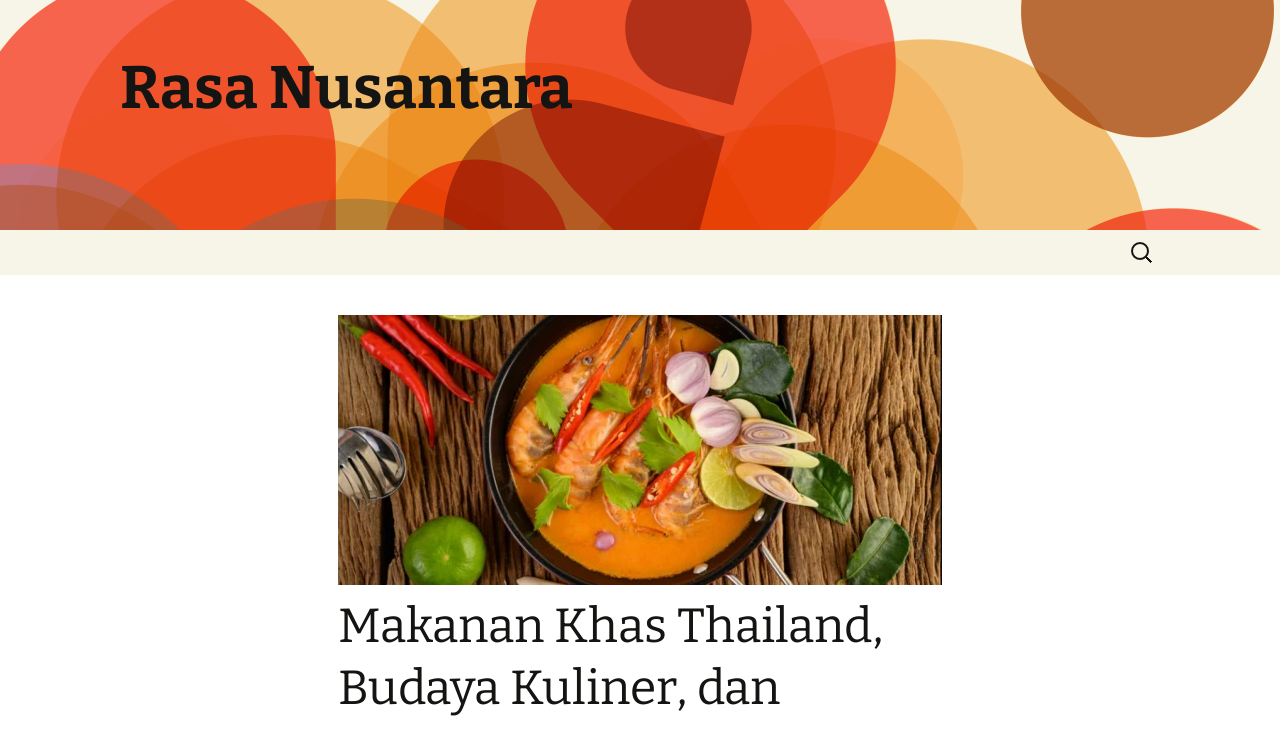

--- FILE ---
content_type: text/html; charset=UTF-8
request_url: https://www.carnavaldeloja.com/makanan-khas-thailand-budaya-kuliner-dan-pengaruhnya/
body_size: 12865
content:
<!DOCTYPE html>
<html lang="id">
<head>
	<meta charset="UTF-8">
	<meta name="viewport" content="width=device-width, initial-scale=1.0">
	<title>Makanan Khas Thailand, Budaya Kuliner, dan Pengaruhnya - Rasa Nusantara</title>
	<link rel="profile" href="https://gmpg.org/xfn/11">
	<link rel="pingback" href="https://www.carnavaldeloja.com/xmlrpc.php">
	<meta name='robots' content='index, follow, max-image-preview:large, max-snippet:-1, max-video-preview:-1' />

	<!-- This site is optimized with the Yoast SEO plugin v26.3 - https://yoast.com/wordpress/plugins/seo/ -->
	<meta name="description" content="Makanan Khas Thailand - Thailand adalah negara yang kaya akan budaya dan tradisi, termasuk warisan kuliner yang menggiurkan. Dari hidangan" />
	<link rel="canonical" href="https://www.carnavaldeloja.com/makanan-khas-thailand-budaya-kuliner-dan-pengaruhnya/" />
	<meta property="og:locale" content="id_ID" />
	<meta property="og:type" content="article" />
	<meta property="og:title" content="Makanan Khas Thailand, Budaya Kuliner, dan Pengaruhnya - Rasa Nusantara" />
	<meta property="og:description" content="Makanan Khas Thailand - Thailand adalah negara yang kaya akan budaya dan tradisi, termasuk warisan kuliner yang menggiurkan. Dari hidangan" />
	<meta property="og:url" content="https://www.carnavaldeloja.com/makanan-khas-thailand-budaya-kuliner-dan-pengaruhnya/" />
	<meta property="og:site_name" content="Rasa Nusantara" />
	<meta property="article:published_time" content="2024-04-14T08:05:17+00:00" />
	<meta property="article:modified_time" content="2025-01-17T20:49:14+00:00" />
	<meta property="og:image" content="https://www.carnavaldeloja.com/wp-content/uploads/2024/04/Makanan-Khas-Thailand.webp" />
	<meta property="og:image:width" content="960" />
	<meta property="og:image:height" content="640" />
	<meta property="og:image:type" content="image/webp" />
	<meta name="author" content="admin" />
	<meta name="twitter:card" content="summary_large_image" />
	<meta name="twitter:label1" content="Ditulis oleh" />
	<meta name="twitter:data1" content="admin" />
	<meta name="twitter:label2" content="Estimasi waktu membaca" />
	<meta name="twitter:data2" content="4 menit" />
	<script type="application/ld+json" class="yoast-schema-graph">{"@context":"https://schema.org","@graph":[{"@type":"WebPage","@id":"https://www.carnavaldeloja.com/makanan-khas-thailand-budaya-kuliner-dan-pengaruhnya/","url":"https://www.carnavaldeloja.com/makanan-khas-thailand-budaya-kuliner-dan-pengaruhnya/","name":"Makanan Khas Thailand, Budaya Kuliner, dan Pengaruhnya - Rasa Nusantara","isPartOf":{"@id":"https://www.carnavaldeloja.com/#website"},"primaryImageOfPage":{"@id":"https://www.carnavaldeloja.com/makanan-khas-thailand-budaya-kuliner-dan-pengaruhnya/#primaryimage"},"image":{"@id":"https://www.carnavaldeloja.com/makanan-khas-thailand-budaya-kuliner-dan-pengaruhnya/#primaryimage"},"thumbnailUrl":"https://www.carnavaldeloja.com/wp-content/uploads/2024/04/Makanan-Khas-Thailand.webp","datePublished":"2024-04-14T08:05:17+00:00","dateModified":"2025-01-17T20:49:14+00:00","author":{"@id":"https://www.carnavaldeloja.com/#/schema/person/c43ad4aeb5ebb070fd3bfe41eedbd69e"},"description":"Makanan Khas Thailand - Thailand adalah negara yang kaya akan budaya dan tradisi, termasuk warisan kuliner yang menggiurkan. Dari hidangan","breadcrumb":{"@id":"https://www.carnavaldeloja.com/makanan-khas-thailand-budaya-kuliner-dan-pengaruhnya/#breadcrumb"},"inLanguage":"id","potentialAction":[{"@type":"ReadAction","target":["https://www.carnavaldeloja.com/makanan-khas-thailand-budaya-kuliner-dan-pengaruhnya/"]}]},{"@type":"ImageObject","inLanguage":"id","@id":"https://www.carnavaldeloja.com/makanan-khas-thailand-budaya-kuliner-dan-pengaruhnya/#primaryimage","url":"https://www.carnavaldeloja.com/wp-content/uploads/2024/04/Makanan-Khas-Thailand.webp","contentUrl":"https://www.carnavaldeloja.com/wp-content/uploads/2024/04/Makanan-Khas-Thailand.webp","width":960,"height":640,"caption":"Makanan Khas Thailand"},{"@type":"BreadcrumbList","@id":"https://www.carnavaldeloja.com/makanan-khas-thailand-budaya-kuliner-dan-pengaruhnya/#breadcrumb","itemListElement":[{"@type":"ListItem","position":1,"name":"Beranda","item":"https://www.carnavaldeloja.com/"},{"@type":"ListItem","position":2,"name":"Makanan Khas Thailand, Budaya Kuliner, dan Pengaruhnya"}]},{"@type":"WebSite","@id":"https://www.carnavaldeloja.com/#website","url":"https://www.carnavaldeloja.com/","name":"Rasa Nusantara","description":"","potentialAction":[{"@type":"SearchAction","target":{"@type":"EntryPoint","urlTemplate":"https://www.carnavaldeloja.com/?s={search_term_string}"},"query-input":{"@type":"PropertyValueSpecification","valueRequired":true,"valueName":"search_term_string"}}],"inLanguage":"id"},{"@type":"Person","@id":"https://www.carnavaldeloja.com/#/schema/person/c43ad4aeb5ebb070fd3bfe41eedbd69e","name":"admin","image":{"@type":"ImageObject","inLanguage":"id","@id":"https://www.carnavaldeloja.com/#/schema/person/image/","url":"https://secure.gravatar.com/avatar/aea3253896866e5d09f353bd040e0e3f8ea88067c8ca41edf883bb9e6de7cc0a?s=96&d=mm&r=g","contentUrl":"https://secure.gravatar.com/avatar/aea3253896866e5d09f353bd040e0e3f8ea88067c8ca41edf883bb9e6de7cc0a?s=96&d=mm&r=g","caption":"admin"},"sameAs":["https://www.carnavaldeloja.com"],"url":"https://www.carnavaldeloja.com/author/admin_5rjziawv/"}]}</script>
	<!-- / Yoast SEO plugin. -->


<link rel="alternate" type="application/rss+xml" title="Rasa Nusantara &raquo; Feed" href="https://www.carnavaldeloja.com/feed/" />
<link rel="alternate" type="application/rss+xml" title="Rasa Nusantara &raquo; Umpan Komentar" href="https://www.carnavaldeloja.com/comments/feed/" />
<link rel="alternate" type="application/rss+xml" title="Rasa Nusantara &raquo; Makanan Khas Thailand, Budaya Kuliner, dan Pengaruhnya Umpan Komentar" href="https://www.carnavaldeloja.com/makanan-khas-thailand-budaya-kuliner-dan-pengaruhnya/feed/" />
<link rel="alternate" title="oEmbed (JSON)" type="application/json+oembed" href="https://www.carnavaldeloja.com/wp-json/oembed/1.0/embed?url=https%3A%2F%2Fwww.carnavaldeloja.com%2Fmakanan-khas-thailand-budaya-kuliner-dan-pengaruhnya%2F" />
<link rel="alternate" title="oEmbed (XML)" type="text/xml+oembed" href="https://www.carnavaldeloja.com/wp-json/oembed/1.0/embed?url=https%3A%2F%2Fwww.carnavaldeloja.com%2Fmakanan-khas-thailand-budaya-kuliner-dan-pengaruhnya%2F&#038;format=xml" />
<style id='wp-img-auto-sizes-contain-inline-css'>
img:is([sizes=auto i],[sizes^="auto," i]){contain-intrinsic-size:3000px 1500px}
/*# sourceURL=wp-img-auto-sizes-contain-inline-css */
</style>
<style id='wp-emoji-styles-inline-css'>

	img.wp-smiley, img.emoji {
		display: inline !important;
		border: none !important;
		box-shadow: none !important;
		height: 1em !important;
		width: 1em !important;
		margin: 0 0.07em !important;
		vertical-align: -0.1em !important;
		background: none !important;
		padding: 0 !important;
	}
/*# sourceURL=wp-emoji-styles-inline-css */
</style>
<style id='wp-block-library-inline-css'>
:root{--wp-block-synced-color:#7a00df;--wp-block-synced-color--rgb:122,0,223;--wp-bound-block-color:var(--wp-block-synced-color);--wp-editor-canvas-background:#ddd;--wp-admin-theme-color:#007cba;--wp-admin-theme-color--rgb:0,124,186;--wp-admin-theme-color-darker-10:#006ba1;--wp-admin-theme-color-darker-10--rgb:0,107,160.5;--wp-admin-theme-color-darker-20:#005a87;--wp-admin-theme-color-darker-20--rgb:0,90,135;--wp-admin-border-width-focus:2px}@media (min-resolution:192dpi){:root{--wp-admin-border-width-focus:1.5px}}.wp-element-button{cursor:pointer}:root .has-very-light-gray-background-color{background-color:#eee}:root .has-very-dark-gray-background-color{background-color:#313131}:root .has-very-light-gray-color{color:#eee}:root .has-very-dark-gray-color{color:#313131}:root .has-vivid-green-cyan-to-vivid-cyan-blue-gradient-background{background:linear-gradient(135deg,#00d084,#0693e3)}:root .has-purple-crush-gradient-background{background:linear-gradient(135deg,#34e2e4,#4721fb 50%,#ab1dfe)}:root .has-hazy-dawn-gradient-background{background:linear-gradient(135deg,#faaca8,#dad0ec)}:root .has-subdued-olive-gradient-background{background:linear-gradient(135deg,#fafae1,#67a671)}:root .has-atomic-cream-gradient-background{background:linear-gradient(135deg,#fdd79a,#004a59)}:root .has-nightshade-gradient-background{background:linear-gradient(135deg,#330968,#31cdcf)}:root .has-midnight-gradient-background{background:linear-gradient(135deg,#020381,#2874fc)}:root{--wp--preset--font-size--normal:16px;--wp--preset--font-size--huge:42px}.has-regular-font-size{font-size:1em}.has-larger-font-size{font-size:2.625em}.has-normal-font-size{font-size:var(--wp--preset--font-size--normal)}.has-huge-font-size{font-size:var(--wp--preset--font-size--huge)}.has-text-align-center{text-align:center}.has-text-align-left{text-align:left}.has-text-align-right{text-align:right}.has-fit-text{white-space:nowrap!important}#end-resizable-editor-section{display:none}.aligncenter{clear:both}.items-justified-left{justify-content:flex-start}.items-justified-center{justify-content:center}.items-justified-right{justify-content:flex-end}.items-justified-space-between{justify-content:space-between}.screen-reader-text{border:0;clip-path:inset(50%);height:1px;margin:-1px;overflow:hidden;padding:0;position:absolute;width:1px;word-wrap:normal!important}.screen-reader-text:focus{background-color:#ddd;clip-path:none;color:#444;display:block;font-size:1em;height:auto;left:5px;line-height:normal;padding:15px 23px 14px;text-decoration:none;top:5px;width:auto;z-index:100000}html :where(.has-border-color){border-style:solid}html :where([style*=border-top-color]){border-top-style:solid}html :where([style*=border-right-color]){border-right-style:solid}html :where([style*=border-bottom-color]){border-bottom-style:solid}html :where([style*=border-left-color]){border-left-style:solid}html :where([style*=border-width]){border-style:solid}html :where([style*=border-top-width]){border-top-style:solid}html :where([style*=border-right-width]){border-right-style:solid}html :where([style*=border-bottom-width]){border-bottom-style:solid}html :where([style*=border-left-width]){border-left-style:solid}html :where(img[class*=wp-image-]){height:auto;max-width:100%}:where(figure){margin:0 0 1em}html :where(.is-position-sticky){--wp-admin--admin-bar--position-offset:var(--wp-admin--admin-bar--height,0px)}@media screen and (max-width:600px){html :where(.is-position-sticky){--wp-admin--admin-bar--position-offset:0px}}

/*# sourceURL=wp-block-library-inline-css */
</style><style id='wp-block-heading-inline-css'>
h1:where(.wp-block-heading).has-background,h2:where(.wp-block-heading).has-background,h3:where(.wp-block-heading).has-background,h4:where(.wp-block-heading).has-background,h5:where(.wp-block-heading).has-background,h6:where(.wp-block-heading).has-background{padding:1.25em 2.375em}h1.has-text-align-left[style*=writing-mode]:where([style*=vertical-lr]),h1.has-text-align-right[style*=writing-mode]:where([style*=vertical-rl]),h2.has-text-align-left[style*=writing-mode]:where([style*=vertical-lr]),h2.has-text-align-right[style*=writing-mode]:where([style*=vertical-rl]),h3.has-text-align-left[style*=writing-mode]:where([style*=vertical-lr]),h3.has-text-align-right[style*=writing-mode]:where([style*=vertical-rl]),h4.has-text-align-left[style*=writing-mode]:where([style*=vertical-lr]),h4.has-text-align-right[style*=writing-mode]:where([style*=vertical-rl]),h5.has-text-align-left[style*=writing-mode]:where([style*=vertical-lr]),h5.has-text-align-right[style*=writing-mode]:where([style*=vertical-rl]),h6.has-text-align-left[style*=writing-mode]:where([style*=vertical-lr]),h6.has-text-align-right[style*=writing-mode]:where([style*=vertical-rl]){rotate:180deg}
/*# sourceURL=https://www.carnavaldeloja.com/wp-includes/blocks/heading/style.min.css */
</style>
<style id='wp-block-latest-posts-inline-css'>
.wp-block-latest-posts{box-sizing:border-box}.wp-block-latest-posts.alignleft{margin-right:2em}.wp-block-latest-posts.alignright{margin-left:2em}.wp-block-latest-posts.wp-block-latest-posts__list{list-style:none}.wp-block-latest-posts.wp-block-latest-posts__list li{clear:both;overflow-wrap:break-word}.wp-block-latest-posts.is-grid{display:flex;flex-wrap:wrap}.wp-block-latest-posts.is-grid li{margin:0 1.25em 1.25em 0;width:100%}@media (min-width:600px){.wp-block-latest-posts.columns-2 li{width:calc(50% - .625em)}.wp-block-latest-posts.columns-2 li:nth-child(2n){margin-right:0}.wp-block-latest-posts.columns-3 li{width:calc(33.33333% - .83333em)}.wp-block-latest-posts.columns-3 li:nth-child(3n){margin-right:0}.wp-block-latest-posts.columns-4 li{width:calc(25% - .9375em)}.wp-block-latest-posts.columns-4 li:nth-child(4n){margin-right:0}.wp-block-latest-posts.columns-5 li{width:calc(20% - 1em)}.wp-block-latest-posts.columns-5 li:nth-child(5n){margin-right:0}.wp-block-latest-posts.columns-6 li{width:calc(16.66667% - 1.04167em)}.wp-block-latest-posts.columns-6 li:nth-child(6n){margin-right:0}}:root :where(.wp-block-latest-posts.is-grid){padding:0}:root :where(.wp-block-latest-posts.wp-block-latest-posts__list){padding-left:0}.wp-block-latest-posts__post-author,.wp-block-latest-posts__post-date{display:block;font-size:.8125em}.wp-block-latest-posts__post-excerpt,.wp-block-latest-posts__post-full-content{margin-bottom:1em;margin-top:.5em}.wp-block-latest-posts__featured-image a{display:inline-block}.wp-block-latest-posts__featured-image img{height:auto;max-width:100%;width:auto}.wp-block-latest-posts__featured-image.alignleft{float:left;margin-right:1em}.wp-block-latest-posts__featured-image.alignright{float:right;margin-left:1em}.wp-block-latest-posts__featured-image.aligncenter{margin-bottom:1em;text-align:center}
/*# sourceURL=https://www.carnavaldeloja.com/wp-includes/blocks/latest-posts/style.min.css */
</style>
<style id='wp-block-search-inline-css'>
.wp-block-search__button{margin-left:10px;word-break:normal}.wp-block-search__button.has-icon{line-height:0}.wp-block-search__button svg{height:1.25em;min-height:24px;min-width:24px;width:1.25em;fill:currentColor;vertical-align:text-bottom}:where(.wp-block-search__button){border:1px solid #ccc;padding:6px 10px}.wp-block-search__inside-wrapper{display:flex;flex:auto;flex-wrap:nowrap;max-width:100%}.wp-block-search__label{width:100%}.wp-block-search.wp-block-search__button-only .wp-block-search__button{box-sizing:border-box;display:flex;flex-shrink:0;justify-content:center;margin-left:0;max-width:100%}.wp-block-search.wp-block-search__button-only .wp-block-search__inside-wrapper{min-width:0!important;transition-property:width}.wp-block-search.wp-block-search__button-only .wp-block-search__input{flex-basis:100%;transition-duration:.3s}.wp-block-search.wp-block-search__button-only.wp-block-search__searchfield-hidden,.wp-block-search.wp-block-search__button-only.wp-block-search__searchfield-hidden .wp-block-search__inside-wrapper{overflow:hidden}.wp-block-search.wp-block-search__button-only.wp-block-search__searchfield-hidden .wp-block-search__input{border-left-width:0!important;border-right-width:0!important;flex-basis:0;flex-grow:0;margin:0;min-width:0!important;padding-left:0!important;padding-right:0!important;width:0!important}:where(.wp-block-search__input){appearance:none;border:1px solid #949494;flex-grow:1;font-family:inherit;font-size:inherit;font-style:inherit;font-weight:inherit;letter-spacing:inherit;line-height:inherit;margin-left:0;margin-right:0;min-width:3rem;padding:8px;text-decoration:unset!important;text-transform:inherit}:where(.wp-block-search__button-inside .wp-block-search__inside-wrapper){background-color:#fff;border:1px solid #949494;box-sizing:border-box;padding:4px}:where(.wp-block-search__button-inside .wp-block-search__inside-wrapper) .wp-block-search__input{border:none;border-radius:0;padding:0 4px}:where(.wp-block-search__button-inside .wp-block-search__inside-wrapper) .wp-block-search__input:focus{outline:none}:where(.wp-block-search__button-inside .wp-block-search__inside-wrapper) :where(.wp-block-search__button){padding:4px 8px}.wp-block-search.aligncenter .wp-block-search__inside-wrapper{margin:auto}.wp-block[data-align=right] .wp-block-search.wp-block-search__button-only .wp-block-search__inside-wrapper{float:right}
/*# sourceURL=https://www.carnavaldeloja.com/wp-includes/blocks/search/style.min.css */
</style>
<style id='wp-block-search-theme-inline-css'>
.wp-block-search .wp-block-search__label{font-weight:700}.wp-block-search__button{border:1px solid #ccc;padding:.375em .625em}
/*# sourceURL=https://www.carnavaldeloja.com/wp-includes/blocks/search/theme.min.css */
</style>
<style id='wp-block-group-inline-css'>
.wp-block-group{box-sizing:border-box}:where(.wp-block-group.wp-block-group-is-layout-constrained){position:relative}
/*# sourceURL=https://www.carnavaldeloja.com/wp-includes/blocks/group/style.min.css */
</style>
<style id='wp-block-group-theme-inline-css'>
:where(.wp-block-group.has-background){padding:1.25em 2.375em}
/*# sourceURL=https://www.carnavaldeloja.com/wp-includes/blocks/group/theme.min.css */
</style>
<style id='wp-block-paragraph-inline-css'>
.is-small-text{font-size:.875em}.is-regular-text{font-size:1em}.is-large-text{font-size:2.25em}.is-larger-text{font-size:3em}.has-drop-cap:not(:focus):first-letter{float:left;font-size:8.4em;font-style:normal;font-weight:100;line-height:.68;margin:.05em .1em 0 0;text-transform:uppercase}body.rtl .has-drop-cap:not(:focus):first-letter{float:none;margin-left:.1em}p.has-drop-cap.has-background{overflow:hidden}:root :where(p.has-background){padding:1.25em 2.375em}:where(p.has-text-color:not(.has-link-color)) a{color:inherit}p.has-text-align-left[style*="writing-mode:vertical-lr"],p.has-text-align-right[style*="writing-mode:vertical-rl"]{rotate:180deg}
/*# sourceURL=https://www.carnavaldeloja.com/wp-includes/blocks/paragraph/style.min.css */
</style>
<style id='global-styles-inline-css'>
:root{--wp--preset--aspect-ratio--square: 1;--wp--preset--aspect-ratio--4-3: 4/3;--wp--preset--aspect-ratio--3-4: 3/4;--wp--preset--aspect-ratio--3-2: 3/2;--wp--preset--aspect-ratio--2-3: 2/3;--wp--preset--aspect-ratio--16-9: 16/9;--wp--preset--aspect-ratio--9-16: 9/16;--wp--preset--color--black: #000000;--wp--preset--color--cyan-bluish-gray: #abb8c3;--wp--preset--color--white: #fff;--wp--preset--color--pale-pink: #f78da7;--wp--preset--color--vivid-red: #cf2e2e;--wp--preset--color--luminous-vivid-orange: #ff6900;--wp--preset--color--luminous-vivid-amber: #fcb900;--wp--preset--color--light-green-cyan: #7bdcb5;--wp--preset--color--vivid-green-cyan: #00d084;--wp--preset--color--pale-cyan-blue: #8ed1fc;--wp--preset--color--vivid-cyan-blue: #0693e3;--wp--preset--color--vivid-purple: #9b51e0;--wp--preset--color--dark-gray: #141412;--wp--preset--color--red: #bc360a;--wp--preset--color--medium-orange: #db572f;--wp--preset--color--light-orange: #ea9629;--wp--preset--color--yellow: #fbca3c;--wp--preset--color--dark-brown: #220e10;--wp--preset--color--medium-brown: #722d19;--wp--preset--color--light-brown: #eadaa6;--wp--preset--color--beige: #e8e5ce;--wp--preset--color--off-white: #f7f5e7;--wp--preset--gradient--vivid-cyan-blue-to-vivid-purple: linear-gradient(135deg,rgb(6,147,227) 0%,rgb(155,81,224) 100%);--wp--preset--gradient--light-green-cyan-to-vivid-green-cyan: linear-gradient(135deg,rgb(122,220,180) 0%,rgb(0,208,130) 100%);--wp--preset--gradient--luminous-vivid-amber-to-luminous-vivid-orange: linear-gradient(135deg,rgb(252,185,0) 0%,rgb(255,105,0) 100%);--wp--preset--gradient--luminous-vivid-orange-to-vivid-red: linear-gradient(135deg,rgb(255,105,0) 0%,rgb(207,46,46) 100%);--wp--preset--gradient--very-light-gray-to-cyan-bluish-gray: linear-gradient(135deg,rgb(238,238,238) 0%,rgb(169,184,195) 100%);--wp--preset--gradient--cool-to-warm-spectrum: linear-gradient(135deg,rgb(74,234,220) 0%,rgb(151,120,209) 20%,rgb(207,42,186) 40%,rgb(238,44,130) 60%,rgb(251,105,98) 80%,rgb(254,248,76) 100%);--wp--preset--gradient--blush-light-purple: linear-gradient(135deg,rgb(255,206,236) 0%,rgb(152,150,240) 100%);--wp--preset--gradient--blush-bordeaux: linear-gradient(135deg,rgb(254,205,165) 0%,rgb(254,45,45) 50%,rgb(107,0,62) 100%);--wp--preset--gradient--luminous-dusk: linear-gradient(135deg,rgb(255,203,112) 0%,rgb(199,81,192) 50%,rgb(65,88,208) 100%);--wp--preset--gradient--pale-ocean: linear-gradient(135deg,rgb(255,245,203) 0%,rgb(182,227,212) 50%,rgb(51,167,181) 100%);--wp--preset--gradient--electric-grass: linear-gradient(135deg,rgb(202,248,128) 0%,rgb(113,206,126) 100%);--wp--preset--gradient--midnight: linear-gradient(135deg,rgb(2,3,129) 0%,rgb(40,116,252) 100%);--wp--preset--gradient--autumn-brown: linear-gradient(135deg, rgba(226,45,15,1) 0%, rgba(158,25,13,1) 100%);--wp--preset--gradient--sunset-yellow: linear-gradient(135deg, rgba(233,139,41,1) 0%, rgba(238,179,95,1) 100%);--wp--preset--gradient--light-sky: linear-gradient(135deg,rgba(228,228,228,1.0) 0%,rgba(208,225,252,1.0) 100%);--wp--preset--gradient--dark-sky: linear-gradient(135deg,rgba(0,0,0,1.0) 0%,rgba(56,61,69,1.0) 100%);--wp--preset--font-size--small: 13px;--wp--preset--font-size--medium: 20px;--wp--preset--font-size--large: 36px;--wp--preset--font-size--x-large: 42px;--wp--preset--spacing--20: 0.44rem;--wp--preset--spacing--30: 0.67rem;--wp--preset--spacing--40: 1rem;--wp--preset--spacing--50: 1.5rem;--wp--preset--spacing--60: 2.25rem;--wp--preset--spacing--70: 3.38rem;--wp--preset--spacing--80: 5.06rem;--wp--preset--shadow--natural: 6px 6px 9px rgba(0, 0, 0, 0.2);--wp--preset--shadow--deep: 12px 12px 50px rgba(0, 0, 0, 0.4);--wp--preset--shadow--sharp: 6px 6px 0px rgba(0, 0, 0, 0.2);--wp--preset--shadow--outlined: 6px 6px 0px -3px rgb(255, 255, 255), 6px 6px rgb(0, 0, 0);--wp--preset--shadow--crisp: 6px 6px 0px rgb(0, 0, 0);}:where(.is-layout-flex){gap: 0.5em;}:where(.is-layout-grid){gap: 0.5em;}body .is-layout-flex{display: flex;}.is-layout-flex{flex-wrap: wrap;align-items: center;}.is-layout-flex > :is(*, div){margin: 0;}body .is-layout-grid{display: grid;}.is-layout-grid > :is(*, div){margin: 0;}:where(.wp-block-columns.is-layout-flex){gap: 2em;}:where(.wp-block-columns.is-layout-grid){gap: 2em;}:where(.wp-block-post-template.is-layout-flex){gap: 1.25em;}:where(.wp-block-post-template.is-layout-grid){gap: 1.25em;}.has-black-color{color: var(--wp--preset--color--black) !important;}.has-cyan-bluish-gray-color{color: var(--wp--preset--color--cyan-bluish-gray) !important;}.has-white-color{color: var(--wp--preset--color--white) !important;}.has-pale-pink-color{color: var(--wp--preset--color--pale-pink) !important;}.has-vivid-red-color{color: var(--wp--preset--color--vivid-red) !important;}.has-luminous-vivid-orange-color{color: var(--wp--preset--color--luminous-vivid-orange) !important;}.has-luminous-vivid-amber-color{color: var(--wp--preset--color--luminous-vivid-amber) !important;}.has-light-green-cyan-color{color: var(--wp--preset--color--light-green-cyan) !important;}.has-vivid-green-cyan-color{color: var(--wp--preset--color--vivid-green-cyan) !important;}.has-pale-cyan-blue-color{color: var(--wp--preset--color--pale-cyan-blue) !important;}.has-vivid-cyan-blue-color{color: var(--wp--preset--color--vivid-cyan-blue) !important;}.has-vivid-purple-color{color: var(--wp--preset--color--vivid-purple) !important;}.has-black-background-color{background-color: var(--wp--preset--color--black) !important;}.has-cyan-bluish-gray-background-color{background-color: var(--wp--preset--color--cyan-bluish-gray) !important;}.has-white-background-color{background-color: var(--wp--preset--color--white) !important;}.has-pale-pink-background-color{background-color: var(--wp--preset--color--pale-pink) !important;}.has-vivid-red-background-color{background-color: var(--wp--preset--color--vivid-red) !important;}.has-luminous-vivid-orange-background-color{background-color: var(--wp--preset--color--luminous-vivid-orange) !important;}.has-luminous-vivid-amber-background-color{background-color: var(--wp--preset--color--luminous-vivid-amber) !important;}.has-light-green-cyan-background-color{background-color: var(--wp--preset--color--light-green-cyan) !important;}.has-vivid-green-cyan-background-color{background-color: var(--wp--preset--color--vivid-green-cyan) !important;}.has-pale-cyan-blue-background-color{background-color: var(--wp--preset--color--pale-cyan-blue) !important;}.has-vivid-cyan-blue-background-color{background-color: var(--wp--preset--color--vivid-cyan-blue) !important;}.has-vivid-purple-background-color{background-color: var(--wp--preset--color--vivid-purple) !important;}.has-black-border-color{border-color: var(--wp--preset--color--black) !important;}.has-cyan-bluish-gray-border-color{border-color: var(--wp--preset--color--cyan-bluish-gray) !important;}.has-white-border-color{border-color: var(--wp--preset--color--white) !important;}.has-pale-pink-border-color{border-color: var(--wp--preset--color--pale-pink) !important;}.has-vivid-red-border-color{border-color: var(--wp--preset--color--vivid-red) !important;}.has-luminous-vivid-orange-border-color{border-color: var(--wp--preset--color--luminous-vivid-orange) !important;}.has-luminous-vivid-amber-border-color{border-color: var(--wp--preset--color--luminous-vivid-amber) !important;}.has-light-green-cyan-border-color{border-color: var(--wp--preset--color--light-green-cyan) !important;}.has-vivid-green-cyan-border-color{border-color: var(--wp--preset--color--vivid-green-cyan) !important;}.has-pale-cyan-blue-border-color{border-color: var(--wp--preset--color--pale-cyan-blue) !important;}.has-vivid-cyan-blue-border-color{border-color: var(--wp--preset--color--vivid-cyan-blue) !important;}.has-vivid-purple-border-color{border-color: var(--wp--preset--color--vivid-purple) !important;}.has-vivid-cyan-blue-to-vivid-purple-gradient-background{background: var(--wp--preset--gradient--vivid-cyan-blue-to-vivid-purple) !important;}.has-light-green-cyan-to-vivid-green-cyan-gradient-background{background: var(--wp--preset--gradient--light-green-cyan-to-vivid-green-cyan) !important;}.has-luminous-vivid-amber-to-luminous-vivid-orange-gradient-background{background: var(--wp--preset--gradient--luminous-vivid-amber-to-luminous-vivid-orange) !important;}.has-luminous-vivid-orange-to-vivid-red-gradient-background{background: var(--wp--preset--gradient--luminous-vivid-orange-to-vivid-red) !important;}.has-very-light-gray-to-cyan-bluish-gray-gradient-background{background: var(--wp--preset--gradient--very-light-gray-to-cyan-bluish-gray) !important;}.has-cool-to-warm-spectrum-gradient-background{background: var(--wp--preset--gradient--cool-to-warm-spectrum) !important;}.has-blush-light-purple-gradient-background{background: var(--wp--preset--gradient--blush-light-purple) !important;}.has-blush-bordeaux-gradient-background{background: var(--wp--preset--gradient--blush-bordeaux) !important;}.has-luminous-dusk-gradient-background{background: var(--wp--preset--gradient--luminous-dusk) !important;}.has-pale-ocean-gradient-background{background: var(--wp--preset--gradient--pale-ocean) !important;}.has-electric-grass-gradient-background{background: var(--wp--preset--gradient--electric-grass) !important;}.has-midnight-gradient-background{background: var(--wp--preset--gradient--midnight) !important;}.has-small-font-size{font-size: var(--wp--preset--font-size--small) !important;}.has-medium-font-size{font-size: var(--wp--preset--font-size--medium) !important;}.has-large-font-size{font-size: var(--wp--preset--font-size--large) !important;}.has-x-large-font-size{font-size: var(--wp--preset--font-size--x-large) !important;}
/*# sourceURL=global-styles-inline-css */
</style>

<style id='classic-theme-styles-inline-css'>
/*! This file is auto-generated */
.wp-block-button__link{color:#fff;background-color:#32373c;border-radius:9999px;box-shadow:none;text-decoration:none;padding:calc(.667em + 2px) calc(1.333em + 2px);font-size:1.125em}.wp-block-file__button{background:#32373c;color:#fff;text-decoration:none}
/*# sourceURL=/wp-includes/css/classic-themes.min.css */
</style>
<link rel='stylesheet' id='twentythirteen-fonts-css' href='https://www.carnavaldeloja.com/wp-content/themes/twentythirteen/fonts/source-sans-pro-plus-bitter.css?ver=20230328' media='all' />
<link rel='stylesheet' id='genericons-css' href='https://www.carnavaldeloja.com/wp-content/themes/twentythirteen/genericons/genericons.css?ver=20251101' media='all' />
<link rel='stylesheet' id='twentythirteen-style-css' href='https://www.carnavaldeloja.com/wp-content/themes/twentythirteen/style.css?ver=20251202' media='all' />
<link rel='stylesheet' id='twentythirteen-block-style-css' href='https://www.carnavaldeloja.com/wp-content/themes/twentythirteen/css/blocks.css?ver=20240520' media='all' />
<script src="https://www.carnavaldeloja.com/wp-includes/js/jquery/jquery.min.js?ver=3.7.1" id="jquery-core-js"></script>
<script src="https://www.carnavaldeloja.com/wp-includes/js/jquery/jquery-migrate.min.js?ver=3.4.1" id="jquery-migrate-js"></script>
<script src="https://www.carnavaldeloja.com/wp-content/themes/twentythirteen/js/functions.js?ver=20250727" id="twentythirteen-script-js" defer data-wp-strategy="defer"></script>
<link rel="https://api.w.org/" href="https://www.carnavaldeloja.com/wp-json/" /><link rel="alternate" title="JSON" type="application/json" href="https://www.carnavaldeloja.com/wp-json/wp/v2/posts/47" /><link rel="EditURI" type="application/rsd+xml" title="RSD" href="https://www.carnavaldeloja.com/xmlrpc.php?rsd" />
<meta name="generator" content="WordPress 6.9" />
<link rel='shortlink' href='https://www.carnavaldeloja.com/?p=47' />
	<style type="text/css" id="twentythirteen-header-css">
		.site-header {
		background: url(https://www.carnavaldeloja.com/wp-content/themes/twentythirteen/images/headers/circle.png) no-repeat scroll top;
		background-size: 1600px auto;
	}
	@media (max-width: 767px) {
		.site-header {
			background-size: 768px auto;
		}
	}
	@media (max-width: 359px) {
		.site-header {
			background-size: 360px auto;
		}
	}
			</style>
	<link rel="icon" href="https://www.carnavaldeloja.com/wp-content/uploads/2025/06/cropped-carnaval-32x32.webp" sizes="32x32" />
<link rel="icon" href="https://www.carnavaldeloja.com/wp-content/uploads/2025/06/cropped-carnaval-192x192.webp" sizes="192x192" />
<link rel="apple-touch-icon" href="https://www.carnavaldeloja.com/wp-content/uploads/2025/06/cropped-carnaval-180x180.webp" />
<meta name="msapplication-TileImage" content="https://www.carnavaldeloja.com/wp-content/uploads/2025/06/cropped-carnaval-270x270.webp" />
</head>

<body class="wp-singular post-template-default single single-post postid-47 single-format-standard wp-embed-responsive wp-theme-twentythirteen">
		<div id="page" class="hfeed site">
		<a class="screen-reader-text skip-link" href="#content">
			Langsung ke isi		</a>
		<header id="masthead" class="site-header">
						<a class="home-link" href="https://www.carnavaldeloja.com/" rel="home" >
									<h1 class="site-title">Rasa Nusantara</h1>
											</a>

			<div id="navbar" class="navbar">
				<nav id="site-navigation" class="navigation main-navigation">
					<button class="menu-toggle">Menu</button>
					<div id="primary-menu" class="nav-menu"></div>
					<form role="search" method="get" class="search-form" action="https://www.carnavaldeloja.com/">
				<label>
					<span class="screen-reader-text">Cari untuk:</span>
					<input type="search" class="search-field" placeholder="Cari &hellip;" value="" name="s" />
				</label>
				<input type="submit" class="search-submit" value="Cari" />
			</form>				</nav><!-- #site-navigation -->
			</div><!-- #navbar -->
		</header><!-- #masthead -->

		<div id="main" class="site-main">

	<div id="primary" class="content-area">
		<div id="content" class="site-content" role="main">

			
				
<article id="post-47" class="post-47 post type-post status-publish format-standard has-post-thumbnail hentry category-uncategorized tag-budaya tag-khas tag-kuliner tag-thailand">
	<header class="entry-header">
				<div class="entry-thumbnail">
			<img width="604" height="270" src="https://www.carnavaldeloja.com/wp-content/uploads/2024/04/Makanan-Khas-Thailand-604x270.webp" class="attachment-post-thumbnail size-post-thumbnail wp-post-image" alt="Makanan Khas Thailand" decoding="async" fetchpriority="high" />		</div>
		
				<h1 class="entry-title">Makanan Khas Thailand, Budaya Kuliner, dan Pengaruhnya</h1>
		
		<div class="entry-meta">
			<span class="date"><a href="https://www.carnavaldeloja.com/makanan-khas-thailand-budaya-kuliner-dan-pengaruhnya/" title="Permalink untuk Makanan Khas Thailand, Budaya Kuliner, dan Pengaruhnya" rel="bookmark"><time class="entry-date" datetime="2024-04-14T15:05:17+07:00">April 14, 2024</time></a></span><span class="categories-links"><a href="https://www.carnavaldeloja.com/category/uncategorized/" rel="category tag">Uncategorized</a></span><span class="tags-links"><a href="https://www.carnavaldeloja.com/tag/budaya/" rel="tag">Budaya</a>, <a href="https://www.carnavaldeloja.com/tag/khas/" rel="tag">Khas</a>, <a href="https://www.carnavaldeloja.com/tag/kuliner/" rel="tag">kuliner</a>, <a href="https://www.carnavaldeloja.com/tag/thailand/" rel="tag">Thailand</a></span><span class="author vcard"><a class="url fn n" href="https://www.carnavaldeloja.com/author/admin_5rjziawv/" title="Lihat semua tulisan oleh admin" rel="author">admin</a></span>					</div><!-- .entry-meta -->
	</header><!-- .entry-header -->

		<div class="entry-content">
		<h2>Kekayaan Kuliner Makanan Khas Thailand, Budaya Kuliner, dan Pengaruhnya</h2>
<p>Makanan Khas Thailand &#8211; Thailand adalah negara yang kaya akan budaya dan tradisi, termasuk warisan kuliner yang menggiurkan. Dari hidangan pedas hingga manis, makanan khas Thailand telah menarik perhatian penggemar makanan dari seluruh dunia. Dalam artikel ini, kita akan menjelajahi kekayaan kuliner Thailand, termasuk hidangan khas, budaya makan, dan pengaruh yang mempengaruhi cita rasa unik dari masakan Thailand.</p>
<h3><strong>1. Budaya Kuliner Thailand:</strong></h3>
<p>Kuliner Thailand mencerminkan keanekaragaman budaya dan geografis negara tersebut. Dengan pengaruh dari berbagai suku dan negara tetangga seperti Tiongkok, India, dan Vietnam, masakan Thailand memiliki rasa yang unik dan beragam. Kebun-kebun bumbu dan rempah-rempah yang melimpah di seluruh Thailand juga memberikan kontribusi besar terhadap kekayaan cita rasa masakan Thailand. Artikel terkait: slot server thailand super gacor</p>
<h3><strong>2. Hidangan Khas Thailand:</strong></h3>
<p>a. <strong>Tom Yum Goong:</strong> Tom Yum Goong adalah sup pedas khas Thailand yang terkenal di seluruh dunia. Terbuat dari campuran tomat, jamur, udang, dan rempah-rempah seperti serai, jahe, dan daun jeruk nipis, Tom Yum Goong memiliki rasa yang segar dan pedas yang khas.</p>
<p>b. <strong>Pad Thai:</strong> Pad Thai adalah salah satu hidangan yang paling terkenal dari Thailand. Terdiri dari mie goreng dengan campuran telur, tauge, dan udang atau ayam, Pad Thai disajikan dengan irisan lemon dan kacang tanah cincang, memberikan kombinasi rasa yang unik dari manis, asam, dan gurih.</p>
<p>c. <strong>Som Tum:</strong> Som Tum atau salad papaya hijau adalah hidangan segar yang terbuat dari papaya yang diparut, dicampur dengan cabai, tomat, kacang panjang, dan kacang tanah, dicampur dengan saus pedas dan asam. Som Tum memiliki rasa yang segar dan pedas yang membuatnya sangat populer di seluruh Thailand.</p>
<p>d. <strong>Massaman Curry:</strong> Massaman Curry adalah hidangan kari khas Thailand yang terbuat dari daging, kentang, dan kacang yang dimasak dalam campuran kari kental yang kaya rempah-rempah seperti kayu manis, cengkeh, dan jintan. Massaman Curry memiliki rasa yang kaya dan kompleks, dengan perpaduan manis, pedas, dan gurih yang menyatu dengan sempurna.</p>
<p>e. <strong>Mango Sticky Rice:</strong> Mango Sticky Rice adalah hidangan penutup yang populer di Thailand. Terdiri dari mangga matang yang di sajikan dengan nasi ketan yang di masak dalam santan kelapa dan gula, Mango Sticky Rice memiliki rasa manis dan lembut yang memanjakan lidah.</p>
<h3><strong>3. Pengaruh dan Variasi:</strong></h3>
<p>Pengaruh dari berbagai budaya dan tradisi telah mempengaruhi perkembangan masakan Thailand selama berabad-abad. Misalnya, pengaruh Tiongkok terlihat dalam hidangan seperti Kao Pad (nasi goreng) dan Mi Krop (mi goreng), sementara pengaruh India tercermin dalam hidangan seperti Kari Masaman dan Roti Canai. Bahkan, masakan Thai-Muslim seperti Kao Mok Gai (nasi kuning ayam) menunjukkan pengaruh dari budaya Islam.</p>
<h3><strong>4. Budaya Makan:</strong></h3>
<p>Budaya makan di Thailand sangat berbeda dengan di negara lain. Makanan sering kali di sajikan dalam porsi kecil dan di letakkan di tengah meja untuk berbagi dengan semua orang di meja. Di Thailand, sendok dan garpu sering di gunakan bersama dengan sumpit, dan makanan biasanya dimakan dengan tangan kanan. Tradisi seperti ini mencerminkan pentingnya kebersamaan dan keramahtamahan dalam budaya Thailand.</p>
<h3><strong>5. Pameran Kuliner Thailand:</strong></h3>
<p>Di Thailand, pameran kuliner adalah acara yang sangat populer di kalangan lokal maupun turis. Festival makanan dan pasar malam menyajikan berbagai hidangan tradisional dan modern dari seluruh negeri, memungkinkan pengunjung untuk mencicipi berbagai cita rasa dari berbagai daerah. Pameran kuliner juga sering menyelenggarakan lomba memasak dan pertunjukan masak oleh koki terkenal, menarik minat para penggemar makanan dari seluruh dunia.</p>
<h3><strong>6. Peran Pemerintah dalam Mempromosikan Kuliner Thailand:</strong></h3>
<p>Pemerintah Thailand menyadari pentingnya kuliner sebagai aspek budaya yang penting dan telah meluncurkan berbagai inisiatif. Namun untuk mempromosikan dan melindungi warisan kuliner negara tersebut. Misalnya, Thailand memiliki program &#8220;Thai Select&#8221; yang memberikan sertifikasi kepada restoran-restoran yang menyajikan makanan Thai otentik, sehingga membantu wisatawan untuk menemukan tempat-tempat makan yang berkualitas.</p>
<p>Baca juga: <a href="https://www.carnavaldeloja.com/memperkenalkan-kelezatan-kuliner-di-jepang/">Memperkenalkan Kelezatan Kuliner di Jepang</a></p>
<p>Makanan khas Thailand adalah cerminan dari kekayaan budaya dan tradisi negara tersebut. Dengan perpaduan unik dari bumbu-bumbu dan rempah-rempah, serta teknik memasak yang khas, masakan Thailand menawarkan pengalaman kuliner yang tak terlupakan bagi siapa pun yang mencicipinya. Dengan pemerintah yang mendukung dan budaya makan yang ramah. Namun Kuliner Thailand akan terus menjadi daya tarik utama bagi para pelancong dan pecinta makanan di seluruh dunia.</p>
	</div><!-- .entry-content -->
	
	<footer class="entry-meta">
		
			</footer><!-- .entry-meta -->
</article><!-- #post -->
						<nav class="navigation post-navigation">
		<h1 class="screen-reader-text">
			Navigasi Tulisan		</h1>
		<div class="nav-links">

			<a href="https://www.carnavaldeloja.com/memperkenalkan-kelezatan-kuliner-di-jepang/" rel="prev"><span class="meta-nav">&larr;</span> Memperkenalkan Kelezatan Kuliner di Jepang</a>			<a href="https://www.carnavaldeloja.com/kode-strategi-terbaik-untuk-bermain-di-slot-dengan-rtp/" rel="next">Kode Strategi Terbaik untuk Bermain di Slot dengan RTP <span class="meta-nav">&rarr;</span></a>
		</div><!-- .nav-links -->
	</nav><!-- .navigation -->
						
<div id="comments" class="comments-area">

	
		<div id="respond" class="comment-respond">
		<h3 id="reply-title" class="comment-reply-title">Tinggalkan Balasan <small><a rel="nofollow" id="cancel-comment-reply-link" href="/makanan-khas-thailand-budaya-kuliner-dan-pengaruhnya/#respond" style="display:none;">Batalkan balasan</a></small></h3><form action="https://www.carnavaldeloja.com/wp-comments-post.php" method="post" id="commentform" class="comment-form"><p class="comment-notes"><span id="email-notes">Alamat email Anda tidak akan dipublikasikan.</span> <span class="required-field-message">Ruas yang wajib ditandai <span class="required">*</span></span></p><p class="comment-form-comment"><label for="comment">Komentar <span class="required">*</span></label> <textarea id="comment" name="comment" cols="45" rows="8" maxlength="65525" required></textarea></p><p class="comment-form-author"><label for="author">Nama <span class="required">*</span></label> <input id="author" name="author" type="text" value="" size="30" maxlength="245" autocomplete="name" required /></p>
<p class="comment-form-email"><label for="email">Email <span class="required">*</span></label> <input id="email" name="email" type="email" value="" size="30" maxlength="100" aria-describedby="email-notes" autocomplete="email" required /></p>
<p class="comment-form-url"><label for="url">Situs Web</label> <input id="url" name="url" type="url" value="" size="30" maxlength="200" autocomplete="url" /></p>
<p class="comment-form-cookies-consent"><input id="wp-comment-cookies-consent" name="wp-comment-cookies-consent" type="checkbox" value="yes" /> <label for="wp-comment-cookies-consent">Simpan nama, email, dan situs web saya pada peramban ini untuk komentar saya berikutnya.</label></p>
<p class="form-submit"><input name="submit" type="submit" id="submit" class="submit" value="Kirim Komentar" /> <input type='hidden' name='comment_post_ID' value='47' id='comment_post_ID' />
<input type='hidden' name='comment_parent' id='comment_parent' value='0' />
</p></form>	</div><!-- #respond -->
	
</div><!-- #comments -->

			
		</div><!-- #content -->
	</div><!-- #primary -->


		</div><!-- #main -->
		<footer id="colophon" class="site-footer">
				<div id="secondary" class="sidebar-container" role="complementary">
		<div class="widget-area">
			<aside id="block-7" class="widget widget_block widget_search"><form role="search" method="get" action="https://www.carnavaldeloja.com/" class="wp-block-search__button-outside wp-block-search__text-button wp-block-search"    ><label class="wp-block-search__label" for="wp-block-search__input-1" >Cari</label><div class="wp-block-search__inside-wrapper" ><input class="wp-block-search__input" id="wp-block-search__input-1" placeholder="" value="" type="search" name="s" required /><button aria-label="Cari" class="wp-block-search__button wp-element-button" type="submit" >Cari</button></div></form></aside><aside id="block-13" class="widget widget_block">
<div class="wp-block-group"><div class="wp-block-group__inner-container is-layout-constrained wp-block-group-is-layout-constrained">
<h2 class="wp-block-heading">Pos Terbaru</h2>


<ul class="wp-block-latest-posts__list wp-block-latest-posts"><li><a class="wp-block-latest-posts__post-title" href="https://www.carnavaldeloja.com/kuliner-berbasis-fermentasi-perpaduan-tradisi-rasa/">Kuliner Berbasis Fermentasi Perpaduan Tradisi, Rasa</a></li>
<li><a class="wp-block-latest-posts__post-title" href="https://www.carnavaldeloja.com/keanekaragaman-makanan-khas-daerah-sebagai-warisan-budaya/">Keanekaragaman Makanan Khas Daerah sebagai Warisan Budaya</a></li>
<li><a class="wp-block-latest-posts__post-title" href="https://www.carnavaldeloja.com/7-olahan-mie-kreatif-yang-bisa-kamu-coba-di-rumah/">7 Olahan Mie Kreatif yang Bisa Kamu Coba di Rumah</a></li>
<li><a class="wp-block-latest-posts__post-title" href="https://www.carnavaldeloja.com/rekomendasi-restoran-hidden-gem-dengan-rasa-juara/">Rekomendasi Restoran Hidden Gem dengan Rasa Juara</a></li>
<li><a class="wp-block-latest-posts__post-title" href="https://www.carnavaldeloja.com/tradisi-kuliner-jawa-harmoni-rasa-budaya-dan-filosofi-hidup/">Tradisi Kuliner Jawa Harmoni Rasa, Budaya, dan Filosofi Hidup</a></li>
</ul></div></div>
</aside><aside id="block-14" class="widget widget_block">
<div class="wp-block-group"><div class="wp-block-group__inner-container is-layout-constrained wp-block-group-is-layout-constrained">
<h2 class="wp-block-heading">Sponsor</h2>



<p><a href="https://vipcarsibiza.com/">spaceman slot</a></p>
<p><a href="https://cabanasclinic.com/">sbobet88</a></p>
<p><a href="https://headinthesandblog.org/">slot server thailand terbaru</a></p>
<p><a href="https://etcaredirect.net/">slot</a></p>
<p><a href="https://www.ultraslimprofessional.com/">spaceman pragmatic</a></p>
</div></div>
</aside><aside id="block-16" class="widget widget_block widget_text">
<p><a href="https://www.corfudolce.com/">situs depo 10k</a></p>
</aside>		</div><!-- .widget-area -->
	</div><!-- #secondary -->

			<div class="site-info">
												<a href="https://wordpress.org/" class="imprint">
					Dengan bangga bertenaga WordPress				</a>
			</div><!-- .site-info -->
		</footer><!-- #colophon -->
	</div><!-- #page -->

	<script type="speculationrules">
{"prefetch":[{"source":"document","where":{"and":[{"href_matches":"/*"},{"not":{"href_matches":["/wp-*.php","/wp-admin/*","/wp-content/uploads/*","/wp-content/*","/wp-content/plugins/*","/wp-content/themes/twentythirteen/*","/*\\?(.+)"]}},{"not":{"selector_matches":"a[rel~=\"nofollow\"]"}},{"not":{"selector_matches":".no-prefetch, .no-prefetch a"}}]},"eagerness":"conservative"}]}
</script>
<script src="https://www.carnavaldeloja.com/wp-includes/js/comment-reply.min.js?ver=6.9" id="comment-reply-js" async data-wp-strategy="async" fetchpriority="low"></script>
<script src="https://www.carnavaldeloja.com/wp-includes/js/imagesloaded.min.js?ver=5.0.0" id="imagesloaded-js"></script>
<script src="https://www.carnavaldeloja.com/wp-includes/js/masonry.min.js?ver=4.2.2" id="masonry-js"></script>
<script src="https://www.carnavaldeloja.com/wp-includes/js/jquery/jquery.masonry.min.js?ver=3.1.2b" id="jquery-masonry-js"></script>
<script id="wp-emoji-settings" type="application/json">
{"baseUrl":"https://s.w.org/images/core/emoji/17.0.2/72x72/","ext":".png","svgUrl":"https://s.w.org/images/core/emoji/17.0.2/svg/","svgExt":".svg","source":{"concatemoji":"https://www.carnavaldeloja.com/wp-includes/js/wp-emoji-release.min.js?ver=6.9"}}
</script>
<script type="module">
/*! This file is auto-generated */
const a=JSON.parse(document.getElementById("wp-emoji-settings").textContent),o=(window._wpemojiSettings=a,"wpEmojiSettingsSupports"),s=["flag","emoji"];function i(e){try{var t={supportTests:e,timestamp:(new Date).valueOf()};sessionStorage.setItem(o,JSON.stringify(t))}catch(e){}}function c(e,t,n){e.clearRect(0,0,e.canvas.width,e.canvas.height),e.fillText(t,0,0);t=new Uint32Array(e.getImageData(0,0,e.canvas.width,e.canvas.height).data);e.clearRect(0,0,e.canvas.width,e.canvas.height),e.fillText(n,0,0);const a=new Uint32Array(e.getImageData(0,0,e.canvas.width,e.canvas.height).data);return t.every((e,t)=>e===a[t])}function p(e,t){e.clearRect(0,0,e.canvas.width,e.canvas.height),e.fillText(t,0,0);var n=e.getImageData(16,16,1,1);for(let e=0;e<n.data.length;e++)if(0!==n.data[e])return!1;return!0}function u(e,t,n,a){switch(t){case"flag":return n(e,"\ud83c\udff3\ufe0f\u200d\u26a7\ufe0f","\ud83c\udff3\ufe0f\u200b\u26a7\ufe0f")?!1:!n(e,"\ud83c\udde8\ud83c\uddf6","\ud83c\udde8\u200b\ud83c\uddf6")&&!n(e,"\ud83c\udff4\udb40\udc67\udb40\udc62\udb40\udc65\udb40\udc6e\udb40\udc67\udb40\udc7f","\ud83c\udff4\u200b\udb40\udc67\u200b\udb40\udc62\u200b\udb40\udc65\u200b\udb40\udc6e\u200b\udb40\udc67\u200b\udb40\udc7f");case"emoji":return!a(e,"\ud83e\u1fac8")}return!1}function f(e,t,n,a){let r;const o=(r="undefined"!=typeof WorkerGlobalScope&&self instanceof WorkerGlobalScope?new OffscreenCanvas(300,150):document.createElement("canvas")).getContext("2d",{willReadFrequently:!0}),s=(o.textBaseline="top",o.font="600 32px Arial",{});return e.forEach(e=>{s[e]=t(o,e,n,a)}),s}function r(e){var t=document.createElement("script");t.src=e,t.defer=!0,document.head.appendChild(t)}a.supports={everything:!0,everythingExceptFlag:!0},new Promise(t=>{let n=function(){try{var e=JSON.parse(sessionStorage.getItem(o));if("object"==typeof e&&"number"==typeof e.timestamp&&(new Date).valueOf()<e.timestamp+604800&&"object"==typeof e.supportTests)return e.supportTests}catch(e){}return null}();if(!n){if("undefined"!=typeof Worker&&"undefined"!=typeof OffscreenCanvas&&"undefined"!=typeof URL&&URL.createObjectURL&&"undefined"!=typeof Blob)try{var e="postMessage("+f.toString()+"("+[JSON.stringify(s),u.toString(),c.toString(),p.toString()].join(",")+"));",a=new Blob([e],{type:"text/javascript"});const r=new Worker(URL.createObjectURL(a),{name:"wpTestEmojiSupports"});return void(r.onmessage=e=>{i(n=e.data),r.terminate(),t(n)})}catch(e){}i(n=f(s,u,c,p))}t(n)}).then(e=>{for(const n in e)a.supports[n]=e[n],a.supports.everything=a.supports.everything&&a.supports[n],"flag"!==n&&(a.supports.everythingExceptFlag=a.supports.everythingExceptFlag&&a.supports[n]);var t;a.supports.everythingExceptFlag=a.supports.everythingExceptFlag&&!a.supports.flag,a.supports.everything||((t=a.source||{}).concatemoji?r(t.concatemoji):t.wpemoji&&t.twemoji&&(r(t.twemoji),r(t.wpemoji)))});
//# sourceURL=https://www.carnavaldeloja.com/wp-includes/js/wp-emoji-loader.min.js
</script>
<script defer src="https://static.cloudflareinsights.com/beacon.min.js/vcd15cbe7772f49c399c6a5babf22c1241717689176015" integrity="sha512-ZpsOmlRQV6y907TI0dKBHq9Md29nnaEIPlkf84rnaERnq6zvWvPUqr2ft8M1aS28oN72PdrCzSjY4U6VaAw1EQ==" data-cf-beacon='{"version":"2024.11.0","token":"6e44d9d6580e4985af9477d80cb6c1fe","r":1,"server_timing":{"name":{"cfCacheStatus":true,"cfEdge":true,"cfExtPri":true,"cfL4":true,"cfOrigin":true,"cfSpeedBrain":true},"location_startswith":null}}' crossorigin="anonymous"></script>
</body>
</html>
